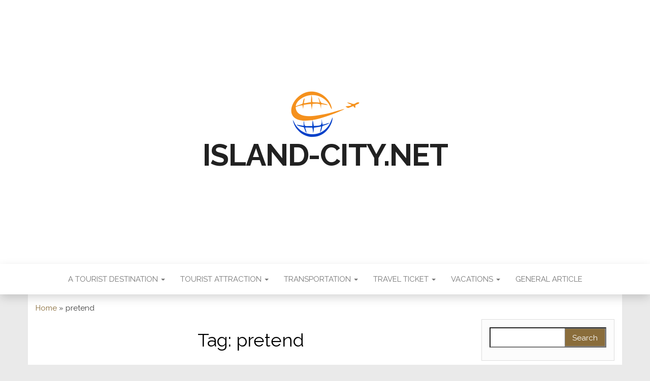

--- FILE ---
content_type: text/html; charset=UTF-8
request_url: https://www.island-city.net/tag/pretend
body_size: 10608
content:
<!DOCTYPE html>
<html lang="en-US">
	<head>
		<meta http-equiv="content-type" content="text/html; charset=UTF-8" />
		<meta http-equiv="X-UA-Compatible" content="IE=edge">
		<meta name="viewport" content="width=device-width, initial-scale=1">
		<link rel="pingback" href="https://www.island-city.net/xmlrpc.php" />
		<meta name='robots' content='index, follow, max-image-preview:large, max-snippet:-1, max-video-preview:-1' />
	<style>img:is([sizes="auto" i], [sizes^="auto," i]) { contain-intrinsic-size: 3000px 1500px }</style>
	
	<!-- This site is optimized with the Yoast SEO plugin v25.8 - https://yoast.com/wordpress/plugins/seo/ -->
	<title>pretend Archives - island-city.net</title>
	<link rel="canonical" href="https://www.island-city.net/tag/pretend" />
	<meta property="og:locale" content="en_US" />
	<meta property="og:type" content="article" />
	<meta property="og:title" content="pretend Archives - island-city.net" />
	<meta property="og:url" content="https://www.island-city.net/tag/pretend" />
	<meta property="og:site_name" content="island-city.net" />
	<meta name="twitter:card" content="summary_large_image" />
	<script type="application/ld+json" class="yoast-schema-graph">{"@context":"https://schema.org","@graph":[{"@type":"CollectionPage","@id":"https://www.island-city.net/tag/pretend","url":"https://www.island-city.net/tag/pretend","name":"pretend Archives - island-city.net","isPartOf":{"@id":"https://www.island-city.net/#website"},"breadcrumb":{"@id":"https://www.island-city.net/tag/pretend#breadcrumb"},"inLanguage":"en-US"},{"@type":"BreadcrumbList","@id":"https://www.island-city.net/tag/pretend#breadcrumb","itemListElement":[{"@type":"ListItem","position":1,"name":"Home","item":"https://www.island-city.net/"},{"@type":"ListItem","position":2,"name":"pretend"}]},{"@type":"WebSite","@id":"https://www.island-city.net/#website","url":"https://www.island-city.net/","name":"island-city.net","description":"","publisher":{"@id":"https://www.island-city.net/#/schema/person/9a6fb930a8bb43b6ac032316292751e2"},"potentialAction":[{"@type":"SearchAction","target":{"@type":"EntryPoint","urlTemplate":"https://www.island-city.net/?s={search_term_string}"},"query-input":{"@type":"PropertyValueSpecification","valueRequired":true,"valueName":"search_term_string"}}],"inLanguage":"en-US"},{"@type":["Person","Organization"],"@id":"https://www.island-city.net/#/schema/person/9a6fb930a8bb43b6ac032316292751e2","name":"Author","image":{"@type":"ImageObject","inLanguage":"en-US","@id":"https://www.island-city.net/#/schema/person/image/","url":"https://www.island-city.net/wp-content/uploads/2022/04/00.png","contentUrl":"https://www.island-city.net/wp-content/uploads/2022/04/00.png","width":135,"height":91,"caption":"Author"},"logo":{"@id":"https://www.island-city.net/#/schema/person/image/"}}]}</script>
	<!-- / Yoast SEO plugin. -->


<link rel='dns-prefetch' href='//fonts.googleapis.com' />
<link rel="alternate" type="application/rss+xml" title="island-city.net &raquo; Feed" href="https://www.island-city.net/feed" />
<link rel="alternate" type="application/rss+xml" title="island-city.net &raquo; pretend Tag Feed" href="https://www.island-city.net/tag/pretend/feed" />
<script type="text/javascript">
/* <![CDATA[ */
window._wpemojiSettings = {"baseUrl":"https:\/\/s.w.org\/images\/core\/emoji\/16.0.1\/72x72\/","ext":".png","svgUrl":"https:\/\/s.w.org\/images\/core\/emoji\/16.0.1\/svg\/","svgExt":".svg","source":{"concatemoji":"https:\/\/www.island-city.net\/wp-includes\/js\/wp-emoji-release.min.js?ver=6.8.3"}};
/*! This file is auto-generated */
!function(s,n){var o,i,e;function c(e){try{var t={supportTests:e,timestamp:(new Date).valueOf()};sessionStorage.setItem(o,JSON.stringify(t))}catch(e){}}function p(e,t,n){e.clearRect(0,0,e.canvas.width,e.canvas.height),e.fillText(t,0,0);var t=new Uint32Array(e.getImageData(0,0,e.canvas.width,e.canvas.height).data),a=(e.clearRect(0,0,e.canvas.width,e.canvas.height),e.fillText(n,0,0),new Uint32Array(e.getImageData(0,0,e.canvas.width,e.canvas.height).data));return t.every(function(e,t){return e===a[t]})}function u(e,t){e.clearRect(0,0,e.canvas.width,e.canvas.height),e.fillText(t,0,0);for(var n=e.getImageData(16,16,1,1),a=0;a<n.data.length;a++)if(0!==n.data[a])return!1;return!0}function f(e,t,n,a){switch(t){case"flag":return n(e,"\ud83c\udff3\ufe0f\u200d\u26a7\ufe0f","\ud83c\udff3\ufe0f\u200b\u26a7\ufe0f")?!1:!n(e,"\ud83c\udde8\ud83c\uddf6","\ud83c\udde8\u200b\ud83c\uddf6")&&!n(e,"\ud83c\udff4\udb40\udc67\udb40\udc62\udb40\udc65\udb40\udc6e\udb40\udc67\udb40\udc7f","\ud83c\udff4\u200b\udb40\udc67\u200b\udb40\udc62\u200b\udb40\udc65\u200b\udb40\udc6e\u200b\udb40\udc67\u200b\udb40\udc7f");case"emoji":return!a(e,"\ud83e\udedf")}return!1}function g(e,t,n,a){var r="undefined"!=typeof WorkerGlobalScope&&self instanceof WorkerGlobalScope?new OffscreenCanvas(300,150):s.createElement("canvas"),o=r.getContext("2d",{willReadFrequently:!0}),i=(o.textBaseline="top",o.font="600 32px Arial",{});return e.forEach(function(e){i[e]=t(o,e,n,a)}),i}function t(e){var t=s.createElement("script");t.src=e,t.defer=!0,s.head.appendChild(t)}"undefined"!=typeof Promise&&(o="wpEmojiSettingsSupports",i=["flag","emoji"],n.supports={everything:!0,everythingExceptFlag:!0},e=new Promise(function(e){s.addEventListener("DOMContentLoaded",e,{once:!0})}),new Promise(function(t){var n=function(){try{var e=JSON.parse(sessionStorage.getItem(o));if("object"==typeof e&&"number"==typeof e.timestamp&&(new Date).valueOf()<e.timestamp+604800&&"object"==typeof e.supportTests)return e.supportTests}catch(e){}return null}();if(!n){if("undefined"!=typeof Worker&&"undefined"!=typeof OffscreenCanvas&&"undefined"!=typeof URL&&URL.createObjectURL&&"undefined"!=typeof Blob)try{var e="postMessage("+g.toString()+"("+[JSON.stringify(i),f.toString(),p.toString(),u.toString()].join(",")+"));",a=new Blob([e],{type:"text/javascript"}),r=new Worker(URL.createObjectURL(a),{name:"wpTestEmojiSupports"});return void(r.onmessage=function(e){c(n=e.data),r.terminate(),t(n)})}catch(e){}c(n=g(i,f,p,u))}t(n)}).then(function(e){for(var t in e)n.supports[t]=e[t],n.supports.everything=n.supports.everything&&n.supports[t],"flag"!==t&&(n.supports.everythingExceptFlag=n.supports.everythingExceptFlag&&n.supports[t]);n.supports.everythingExceptFlag=n.supports.everythingExceptFlag&&!n.supports.flag,n.DOMReady=!1,n.readyCallback=function(){n.DOMReady=!0}}).then(function(){return e}).then(function(){var e;n.supports.everything||(n.readyCallback(),(e=n.source||{}).concatemoji?t(e.concatemoji):e.wpemoji&&e.twemoji&&(t(e.twemoji),t(e.wpemoji)))}))}((window,document),window._wpemojiSettings);
/* ]]> */
</script>
<style id='wp-emoji-styles-inline-css' type='text/css'>

	img.wp-smiley, img.emoji {
		display: inline !important;
		border: none !important;
		box-shadow: none !important;
		height: 1em !important;
		width: 1em !important;
		margin: 0 0.07em !important;
		vertical-align: -0.1em !important;
		background: none !important;
		padding: 0 !important;
	}
</style>
<link rel='stylesheet' id='wp-block-library-css' href='https://www.island-city.net/wp-includes/css/dist/block-library/style.min.css?ver=6.8.3' type='text/css' media='all' />
<style id='classic-theme-styles-inline-css' type='text/css'>
/*! This file is auto-generated */
.wp-block-button__link{color:#fff;background-color:#32373c;border-radius:9999px;box-shadow:none;text-decoration:none;padding:calc(.667em + 2px) calc(1.333em + 2px);font-size:1.125em}.wp-block-file__button{background:#32373c;color:#fff;text-decoration:none}
</style>
<style id='global-styles-inline-css' type='text/css'>
:root{--wp--preset--aspect-ratio--square: 1;--wp--preset--aspect-ratio--4-3: 4/3;--wp--preset--aspect-ratio--3-4: 3/4;--wp--preset--aspect-ratio--3-2: 3/2;--wp--preset--aspect-ratio--2-3: 2/3;--wp--preset--aspect-ratio--16-9: 16/9;--wp--preset--aspect-ratio--9-16: 9/16;--wp--preset--color--black: #000000;--wp--preset--color--cyan-bluish-gray: #abb8c3;--wp--preset--color--white: #ffffff;--wp--preset--color--pale-pink: #f78da7;--wp--preset--color--vivid-red: #cf2e2e;--wp--preset--color--luminous-vivid-orange: #ff6900;--wp--preset--color--luminous-vivid-amber: #fcb900;--wp--preset--color--light-green-cyan: #7bdcb5;--wp--preset--color--vivid-green-cyan: #00d084;--wp--preset--color--pale-cyan-blue: #8ed1fc;--wp--preset--color--vivid-cyan-blue: #0693e3;--wp--preset--color--vivid-purple: #9b51e0;--wp--preset--gradient--vivid-cyan-blue-to-vivid-purple: linear-gradient(135deg,rgba(6,147,227,1) 0%,rgb(155,81,224) 100%);--wp--preset--gradient--light-green-cyan-to-vivid-green-cyan: linear-gradient(135deg,rgb(122,220,180) 0%,rgb(0,208,130) 100%);--wp--preset--gradient--luminous-vivid-amber-to-luminous-vivid-orange: linear-gradient(135deg,rgba(252,185,0,1) 0%,rgba(255,105,0,1) 100%);--wp--preset--gradient--luminous-vivid-orange-to-vivid-red: linear-gradient(135deg,rgba(255,105,0,1) 0%,rgb(207,46,46) 100%);--wp--preset--gradient--very-light-gray-to-cyan-bluish-gray: linear-gradient(135deg,rgb(238,238,238) 0%,rgb(169,184,195) 100%);--wp--preset--gradient--cool-to-warm-spectrum: linear-gradient(135deg,rgb(74,234,220) 0%,rgb(151,120,209) 20%,rgb(207,42,186) 40%,rgb(238,44,130) 60%,rgb(251,105,98) 80%,rgb(254,248,76) 100%);--wp--preset--gradient--blush-light-purple: linear-gradient(135deg,rgb(255,206,236) 0%,rgb(152,150,240) 100%);--wp--preset--gradient--blush-bordeaux: linear-gradient(135deg,rgb(254,205,165) 0%,rgb(254,45,45) 50%,rgb(107,0,62) 100%);--wp--preset--gradient--luminous-dusk: linear-gradient(135deg,rgb(255,203,112) 0%,rgb(199,81,192) 50%,rgb(65,88,208) 100%);--wp--preset--gradient--pale-ocean: linear-gradient(135deg,rgb(255,245,203) 0%,rgb(182,227,212) 50%,rgb(51,167,181) 100%);--wp--preset--gradient--electric-grass: linear-gradient(135deg,rgb(202,248,128) 0%,rgb(113,206,126) 100%);--wp--preset--gradient--midnight: linear-gradient(135deg,rgb(2,3,129) 0%,rgb(40,116,252) 100%);--wp--preset--font-size--small: 13px;--wp--preset--font-size--medium: 20px;--wp--preset--font-size--large: 36px;--wp--preset--font-size--x-large: 42px;--wp--preset--spacing--20: 0.44rem;--wp--preset--spacing--30: 0.67rem;--wp--preset--spacing--40: 1rem;--wp--preset--spacing--50: 1.5rem;--wp--preset--spacing--60: 2.25rem;--wp--preset--spacing--70: 3.38rem;--wp--preset--spacing--80: 5.06rem;--wp--preset--shadow--natural: 6px 6px 9px rgba(0, 0, 0, 0.2);--wp--preset--shadow--deep: 12px 12px 50px rgba(0, 0, 0, 0.4);--wp--preset--shadow--sharp: 6px 6px 0px rgba(0, 0, 0, 0.2);--wp--preset--shadow--outlined: 6px 6px 0px -3px rgba(255, 255, 255, 1), 6px 6px rgba(0, 0, 0, 1);--wp--preset--shadow--crisp: 6px 6px 0px rgba(0, 0, 0, 1);}:where(.is-layout-flex){gap: 0.5em;}:where(.is-layout-grid){gap: 0.5em;}body .is-layout-flex{display: flex;}.is-layout-flex{flex-wrap: wrap;align-items: center;}.is-layout-flex > :is(*, div){margin: 0;}body .is-layout-grid{display: grid;}.is-layout-grid > :is(*, div){margin: 0;}:where(.wp-block-columns.is-layout-flex){gap: 2em;}:where(.wp-block-columns.is-layout-grid){gap: 2em;}:where(.wp-block-post-template.is-layout-flex){gap: 1.25em;}:where(.wp-block-post-template.is-layout-grid){gap: 1.25em;}.has-black-color{color: var(--wp--preset--color--black) !important;}.has-cyan-bluish-gray-color{color: var(--wp--preset--color--cyan-bluish-gray) !important;}.has-white-color{color: var(--wp--preset--color--white) !important;}.has-pale-pink-color{color: var(--wp--preset--color--pale-pink) !important;}.has-vivid-red-color{color: var(--wp--preset--color--vivid-red) !important;}.has-luminous-vivid-orange-color{color: var(--wp--preset--color--luminous-vivid-orange) !important;}.has-luminous-vivid-amber-color{color: var(--wp--preset--color--luminous-vivid-amber) !important;}.has-light-green-cyan-color{color: var(--wp--preset--color--light-green-cyan) !important;}.has-vivid-green-cyan-color{color: var(--wp--preset--color--vivid-green-cyan) !important;}.has-pale-cyan-blue-color{color: var(--wp--preset--color--pale-cyan-blue) !important;}.has-vivid-cyan-blue-color{color: var(--wp--preset--color--vivid-cyan-blue) !important;}.has-vivid-purple-color{color: var(--wp--preset--color--vivid-purple) !important;}.has-black-background-color{background-color: var(--wp--preset--color--black) !important;}.has-cyan-bluish-gray-background-color{background-color: var(--wp--preset--color--cyan-bluish-gray) !important;}.has-white-background-color{background-color: var(--wp--preset--color--white) !important;}.has-pale-pink-background-color{background-color: var(--wp--preset--color--pale-pink) !important;}.has-vivid-red-background-color{background-color: var(--wp--preset--color--vivid-red) !important;}.has-luminous-vivid-orange-background-color{background-color: var(--wp--preset--color--luminous-vivid-orange) !important;}.has-luminous-vivid-amber-background-color{background-color: var(--wp--preset--color--luminous-vivid-amber) !important;}.has-light-green-cyan-background-color{background-color: var(--wp--preset--color--light-green-cyan) !important;}.has-vivid-green-cyan-background-color{background-color: var(--wp--preset--color--vivid-green-cyan) !important;}.has-pale-cyan-blue-background-color{background-color: var(--wp--preset--color--pale-cyan-blue) !important;}.has-vivid-cyan-blue-background-color{background-color: var(--wp--preset--color--vivid-cyan-blue) !important;}.has-vivid-purple-background-color{background-color: var(--wp--preset--color--vivid-purple) !important;}.has-black-border-color{border-color: var(--wp--preset--color--black) !important;}.has-cyan-bluish-gray-border-color{border-color: var(--wp--preset--color--cyan-bluish-gray) !important;}.has-white-border-color{border-color: var(--wp--preset--color--white) !important;}.has-pale-pink-border-color{border-color: var(--wp--preset--color--pale-pink) !important;}.has-vivid-red-border-color{border-color: var(--wp--preset--color--vivid-red) !important;}.has-luminous-vivid-orange-border-color{border-color: var(--wp--preset--color--luminous-vivid-orange) !important;}.has-luminous-vivid-amber-border-color{border-color: var(--wp--preset--color--luminous-vivid-amber) !important;}.has-light-green-cyan-border-color{border-color: var(--wp--preset--color--light-green-cyan) !important;}.has-vivid-green-cyan-border-color{border-color: var(--wp--preset--color--vivid-green-cyan) !important;}.has-pale-cyan-blue-border-color{border-color: var(--wp--preset--color--pale-cyan-blue) !important;}.has-vivid-cyan-blue-border-color{border-color: var(--wp--preset--color--vivid-cyan-blue) !important;}.has-vivid-purple-border-color{border-color: var(--wp--preset--color--vivid-purple) !important;}.has-vivid-cyan-blue-to-vivid-purple-gradient-background{background: var(--wp--preset--gradient--vivid-cyan-blue-to-vivid-purple) !important;}.has-light-green-cyan-to-vivid-green-cyan-gradient-background{background: var(--wp--preset--gradient--light-green-cyan-to-vivid-green-cyan) !important;}.has-luminous-vivid-amber-to-luminous-vivid-orange-gradient-background{background: var(--wp--preset--gradient--luminous-vivid-amber-to-luminous-vivid-orange) !important;}.has-luminous-vivid-orange-to-vivid-red-gradient-background{background: var(--wp--preset--gradient--luminous-vivid-orange-to-vivid-red) !important;}.has-very-light-gray-to-cyan-bluish-gray-gradient-background{background: var(--wp--preset--gradient--very-light-gray-to-cyan-bluish-gray) !important;}.has-cool-to-warm-spectrum-gradient-background{background: var(--wp--preset--gradient--cool-to-warm-spectrum) !important;}.has-blush-light-purple-gradient-background{background: var(--wp--preset--gradient--blush-light-purple) !important;}.has-blush-bordeaux-gradient-background{background: var(--wp--preset--gradient--blush-bordeaux) !important;}.has-luminous-dusk-gradient-background{background: var(--wp--preset--gradient--luminous-dusk) !important;}.has-pale-ocean-gradient-background{background: var(--wp--preset--gradient--pale-ocean) !important;}.has-electric-grass-gradient-background{background: var(--wp--preset--gradient--electric-grass) !important;}.has-midnight-gradient-background{background: var(--wp--preset--gradient--midnight) !important;}.has-small-font-size{font-size: var(--wp--preset--font-size--small) !important;}.has-medium-font-size{font-size: var(--wp--preset--font-size--medium) !important;}.has-large-font-size{font-size: var(--wp--preset--font-size--large) !important;}.has-x-large-font-size{font-size: var(--wp--preset--font-size--x-large) !important;}
:where(.wp-block-post-template.is-layout-flex){gap: 1.25em;}:where(.wp-block-post-template.is-layout-grid){gap: 1.25em;}
:where(.wp-block-columns.is-layout-flex){gap: 2em;}:where(.wp-block-columns.is-layout-grid){gap: 2em;}
:root :where(.wp-block-pullquote){font-size: 1.5em;line-height: 1.6;}
</style>
<link rel='stylesheet' id='head-blog-fonts-css' href='https://fonts.googleapis.com/css?family=Raleway%3A300%2C400%2C700&#038;subset=latin-ext' type='text/css' media='all' />
<link rel='stylesheet' id='bootstrap-css' href='https://www.island-city.net/wp-content/themes/head-blog/css/bootstrap.css?ver=3.3.7' type='text/css' media='all' />
<link rel='stylesheet' id='head-blog-stylesheet-css' href='https://www.island-city.net/wp-content/themes/head-blog/style.css?ver=1.0.9' type='text/css' media='all' />
<link rel='stylesheet' id='font-awesome-css' href='https://www.island-city.net/wp-content/plugins/elementor/assets/lib/font-awesome/css/font-awesome.min.css?ver=4.7.0' type='text/css' media='all' />
<link rel='stylesheet' id='wp-add-custom-css-css' href='https://www.island-city.net?display_custom_css=css&#038;ver=6.8.3' type='text/css' media='all' />
<script type="text/javascript" src="https://www.island-city.net/wp-includes/js/jquery/jquery.min.js?ver=3.7.1" id="jquery-core-js"></script>
<script type="text/javascript" src="https://www.island-city.net/wp-includes/js/jquery/jquery-migrate.min.js?ver=3.4.1" id="jquery-migrate-js"></script>
<link rel="https://api.w.org/" href="https://www.island-city.net/wp-json/" /><link rel="alternate" title="JSON" type="application/json" href="https://www.island-city.net/wp-json/wp/v2/tags/711" /><link rel="EditURI" type="application/rsd+xml" title="RSD" href="https://www.island-city.net/xmlrpc.php?rsd" />
<meta name="generator" content="WordPress 6.8.3" />
<meta name="generator" content="Elementor 3.19.4; features: e_optimized_assets_loading, e_optimized_css_loading, additional_custom_breakpoints, block_editor_assets_optimize, e_image_loading_optimization; settings: css_print_method-external, google_font-enabled, font_display-swap">
	<style id="twentyseventeen-custom-header-styles" type="text/css">
			h1.site-title a, 
		.site-title a, 
		h1.site-title, 
		.site-title,
		.site-description
		{
			color: #212121;
		}
		</style>
	<style type="text/css" id="custom-background-css">
body.custom-background { background-color: #eaeaea; }
</style>
	<link rel="icon" href="https://www.island-city.net/wp-content/uploads/2022/10/cropped-icon-island-32x32.png" sizes="32x32" />
<link rel="icon" href="https://www.island-city.net/wp-content/uploads/2022/10/cropped-icon-island-192x192.png" sizes="192x192" />
<link rel="apple-touch-icon" href="https://www.island-city.net/wp-content/uploads/2022/10/cropped-icon-island-180x180.png" />
<meta name="msapplication-TileImage" content="https://www.island-city.net/wp-content/uploads/2022/10/cropped-icon-island-270x270.png" />
	</head>
	<body id="blog" class="archive tag tag-pretend tag-711 custom-background wp-custom-logo wp-theme-head-blog elementor-default elementor-kit-5817">
        		<div class="site-header container-fluid" style="background-image: url()">
	<div class="custom-header container" >
			<div class="site-heading text-center">
        				<div class="site-branding-logo">
					<a href="https://www.island-city.net/" class="custom-logo-link" rel="home"><img width="135" height="91" src="https://www.island-city.net/wp-content/uploads/2022/04/00.png" class="custom-logo" alt="island-city.net" decoding="async" /></a>				</div>
				<div class="site-branding-text">
											<p class="site-title"><a href="https://www.island-city.net/" rel="home">island-city.net</a></p>
					
									</div><!-- .site-branding-text -->
        			</div>
	</div>
</div>
 
<div class="main-menu">
	<nav id="site-navigation" class="navbar navbar-default navbar-center">     
		<div class="container">   
			<div class="navbar-header">
									<div id="main-menu-panel" class="open-panel" data-panel="main-menu-panel">
						<span></span>
						<span></span>
						<span></span>
					</div>
							</div>
			<div class="menu-container"><ul id="menu-secondary-menu" class="nav navbar-nav"><li id="menu-item-46" class="menu-item menu-item-type-taxonomy menu-item-object-category menu-item-has-children menu-item-46 dropdown"><a title="A Tourist Destination" href="https://www.island-city.net/category/a-tourist-destination" data-toggle="dropdown" class="dropdown-toggle">A Tourist Destination <span class="caret"></span></a>
<ul role="menu" class=" dropdown-menu">
	<li id="menu-item-47" class="menu-item menu-item-type-taxonomy menu-item-object-category menu-item-47"><a title="Artificial Tourist Attractions" href="https://www.island-city.net/category/a-tourist-destination/artificial-tourist-attractions">Artificial Tourist Attractions</a></li>
	<li id="menu-item-48" class="menu-item menu-item-type-taxonomy menu-item-object-category menu-item-48"><a title="Mountain Tour" href="https://www.island-city.net/category/a-tourist-destination/mountain-tour">Mountain Tour</a></li>
	<li id="menu-item-49" class="menu-item menu-item-type-taxonomy menu-item-object-category menu-item-49"><a title="Natural Tourism" href="https://www.island-city.net/category/a-tourist-destination/natural-tourism">Natural Tourism</a></li>
	<li id="menu-item-50" class="menu-item menu-item-type-taxonomy menu-item-object-category menu-item-50"><a title="Nautical Attractions" href="https://www.island-city.net/category/a-tourist-destination/nautical-attractions">Nautical Attractions</a></li>
</ul>
</li>
<li id="menu-item-52" class="menu-item menu-item-type-taxonomy menu-item-object-category menu-item-has-children menu-item-52 dropdown"><a title="Tourist Attraction" href="https://www.island-city.net/category/tourist-attraction" data-toggle="dropdown" class="dropdown-toggle">Tourist Attraction <span class="caret"></span></a>
<ul role="menu" class=" dropdown-menu">
	<li id="menu-item-53" class="menu-item menu-item-type-taxonomy menu-item-object-category menu-item-53"><a title="Attraction Parachuting" href="https://www.island-city.net/category/tourist-attraction/attraction-parachuting">Attraction Parachuting</a></li>
	<li id="menu-item-54" class="menu-item menu-item-type-taxonomy menu-item-object-category menu-item-54"><a title="Beach Attractions" href="https://www.island-city.net/category/tourist-attraction/beach-attractions">Beach Attractions</a></li>
	<li id="menu-item-55" class="menu-item menu-item-type-taxonomy menu-item-object-category menu-item-55"><a title="Camping On The Mountain" href="https://www.island-city.net/category/tourist-attraction/camping-on-the-mountain">Camping On The Mountain</a></li>
	<li id="menu-item-56" class="menu-item menu-item-type-taxonomy menu-item-object-category menu-item-56"><a title="Mountain Tourism Object" href="https://www.island-city.net/category/tourist-attraction/mountain-tourism-object">Mountain Tourism Object</a></li>
</ul>
</li>
<li id="menu-item-57" class="menu-item menu-item-type-taxonomy menu-item-object-category menu-item-has-children menu-item-57 dropdown"><a title="Transportation" href="https://www.island-city.net/category/transportation" data-toggle="dropdown" class="dropdown-toggle">Transportation <span class="caret"></span></a>
<ul role="menu" class=" dropdown-menu">
	<li id="menu-item-58" class="menu-item menu-item-type-taxonomy menu-item-object-category menu-item-58"><a title="Air Travel" href="https://www.island-city.net/category/transportation/air-travel">Air Travel</a></li>
	<li id="menu-item-59" class="menu-item menu-item-type-taxonomy menu-item-object-category menu-item-59"><a title="Group Entourage" href="https://www.island-city.net/category/transportation/group-entourage">Group Entourage</a></li>
	<li id="menu-item-60" class="menu-item menu-item-type-taxonomy menu-item-object-category menu-item-60"><a title="Private Vehicle" href="https://www.island-city.net/category/transportation/private-vehicle">Private Vehicle</a></li>
	<li id="menu-item-61" class="menu-item menu-item-type-taxonomy menu-item-object-category menu-item-61"><a title="Train Travel" href="https://www.island-city.net/category/transportation/train-travel">Train Travel</a></li>
</ul>
</li>
<li id="menu-item-62" class="menu-item menu-item-type-taxonomy menu-item-object-category menu-item-has-children menu-item-62 dropdown"><a title="Travel Ticket" href="https://www.island-city.net/category/travel-ticket" data-toggle="dropdown" class="dropdown-toggle">Travel Ticket <span class="caret"></span></a>
<ul role="menu" class=" dropdown-menu">
	<li id="menu-item-63" class="menu-item menu-item-type-taxonomy menu-item-object-category menu-item-63"><a title="Access To Travel Tickets" href="https://www.island-city.net/category/travel-ticket/access-to-travel-tickets">Access To Travel Tickets</a></li>
	<li id="menu-item-64" class="menu-item menu-item-type-taxonomy menu-item-object-category menu-item-64"><a title="Airline Ticket" href="https://www.island-city.net/category/travel-ticket/airline-ticket">Airline Ticket</a></li>
	<li id="menu-item-65" class="menu-item menu-item-type-taxonomy menu-item-object-category menu-item-65"><a title="Cheap Flight Ticket" href="https://www.island-city.net/category/travel-ticket/cheap-flight-ticket">Cheap Flight Ticket</a></li>
	<li id="menu-item-66" class="menu-item menu-item-type-taxonomy menu-item-object-category menu-item-66"><a title="Discount Tickets" href="https://www.island-city.net/category/travel-ticket/discount-tickets">Discount Tickets</a></li>
</ul>
</li>
<li id="menu-item-67" class="menu-item menu-item-type-taxonomy menu-item-object-category menu-item-has-children menu-item-67 dropdown"><a title="Vacations" href="https://www.island-city.net/category/vacations" data-toggle="dropdown" class="dropdown-toggle">Vacations <span class="caret"></span></a>
<ul role="menu" class=" dropdown-menu">
	<li id="menu-item-68" class="menu-item menu-item-type-taxonomy menu-item-object-category menu-item-68"><a title="Family Vacation" href="https://www.island-city.net/category/vacations/family-vacation">Family Vacation</a></li>
	<li id="menu-item-69" class="menu-item menu-item-type-taxonomy menu-item-object-category menu-item-69"><a title="Teenage Holidays" href="https://www.island-city.net/category/vacations/teenage-holidays">Teenage Holidays</a></li>
	<li id="menu-item-70" class="menu-item menu-item-type-taxonomy menu-item-object-category menu-item-70"><a title="Vacation Packages" href="https://www.island-city.net/category/vacations/vacation-packages">Vacation Packages</a></li>
	<li id="menu-item-71" class="menu-item menu-item-type-taxonomy menu-item-object-category menu-item-71"><a title="Weekend Holiday" href="https://www.island-city.net/category/vacations/weekend-holiday">Weekend Holiday</a></li>
</ul>
</li>
<li id="menu-item-51" class="menu-item menu-item-type-taxonomy menu-item-object-category menu-item-51"><a title="General Article" href="https://www.island-city.net/category/general-article">General Article</a></li>
</ul></div>		</div>
			</nav> 
</div>
 

<div class="container main-container" role="main">
	<div class="page-area">
		<p id="breadcrumbs"><span><span><a href="https://www.island-city.net/">Home</a></span> » <span class="breadcrumb_last" aria-current="page">pretend</span></span></p>
<!-- start content container -->
<div class="row">

	<div class="col-md-9">
					<header class="archive-page-header text-center">
				<h1 class="page-title">Tag: <span>pretend</span></h1>			</header><!-- .page-header -->
				<article>
	<div class="post-1002 post type-post status-publish format-standard hentry category-artificial-tourist-attractions tag-attractions tag-pretend tag-prime tag-round tag-vacationer tag-world">                    
		<div class="news-item-content news-item text-center">
			<div class="news-text-wrap">
				
				<h2>
					<a href="https://www.island-city.net/the-prime-pretend-vacationer-attractions-round-the-world.html">
						The Prime Pretend Vacationer Attractions Round The World					</a>
				</h2>
				<div class="cat-links"><a href="https://www.island-city.net/category/a-tourist-destination/artificial-tourist-attractions">Artificial Tourist Attractions</a></div>								<div class="post-excerpt">
					<p><img decoding="async" class='wp-post-image' style='float:left;margin-right:10px;' src="http://www.ftd.travel/upload/attraction_image/thumbs/2013-01-06-03-08-40rajas-seat-madikeri.jpg" width="253" alt="artificial tourist attractions"/>This route runs among the landmarks left by millennia of local historical past, from the Celts to Charlemagne and from the first kings to the last emperor.  Then absolutely there&#8217;s no harm in carting in tons of sand and potted palm trees to create a short lived summer beach in downtown Paris, or making synthetic snow for Dubai&#8217;s indoor ski field , never mind making it for actual Swiss ski resorts.</p>
<p>The experience stage refers back to the process the place vacationers evaluate whether or not tourist attractions had been satisfying or not after really visiting. The outcomes of the experiment help our speculation that the sequence of visiting, which leads to different formation of tourist expertise, considerably affects the judgment of tourists on the expected or experienced satisfaction. Firstly, it&#8217;ll raise the awareness of much less-traveled landmarks to worldwide tourists, to stimulate additional curiosity in these untapped sights.</p>
<p>Another foremost sights on this area include Lion Safari Park, Children&#8217;s Prepare and Natural Historical past Museum. A go to to the Oke-Idanre Hill gives a tourist access to plenty of spectacular valleys which can be interspersed with inselbelgs and high plain in regards to the sea degree. The NZ government presently invests heavily in our tourism market and has implemented as well as planned the event of various vacationer sights, infrastructure and facilities. And it could be wildly naïve to imagine all the things you&#8217;re told by their excellent tourist guides: they relate not truths but stories tainted by nationalism, &hellip; <a href="https://www.island-city.net/the-prime-pretend-vacationer-attractions-round-the-world.html" class="read-more">Read More </a></p>				</div><!-- .post-excerpt -->
				<span class="author-meta">
					<span class="author-meta-by">By</span>
					<a href="https://www.island-city.net/author/amydavenport">
						Author					</a>
				</span>
					<span class="posted-date">
		27/06/2017	</span>
	<span class="comments-meta">
		Off		<i class="fa fa-comments-o"></i>
	</span>
					<div class="read-more-button">
					<a href="https://www.island-city.net/the-prime-pretend-vacationer-attractions-round-the-world.html">
						Read More					</a>
					</h2>
				</div><!-- .news-text-wrap -->

			</div><!-- .news-item -->
		</div>
</article>

	</div>

		<aside id="sidebar" class="col-md-3">
    <div class="sidebar__inner">
		  <div id="search-2" class="widget widget_search"><form role="search" method="get" id="searchform" class="searchform" action="https://www.island-city.net/">
				<div>
					<label class="screen-reader-text" for="s">Search for:</label>
					<input type="text" value="" name="s" id="s" />
					<input type="submit" id="searchsubmit" value="Search" />
				</div>
			</form></div>
		<div id="recent-posts-2" class="widget widget_recent_entries">
		<div class="widget-title"><h3>Recent Posts</h3></div>
		<ul>
											<li>
					<a href="https://www.island-city.net/travel-advantage-network-races-to-offering-1000000-holidays.html">Travel Advantage Network Races To Offering 1,000,000 Holidays</a>
									</li>
											<li>
					<a href="https://www.island-city.net/kinds-of-tourist-destinations-to-visit.html">Kinds Of Tourist Destinations To Visit</a>
									</li>
											<li>
					<a href="https://www.island-city.net/trip-packages-9.html">Trip Packages</a>
									</li>
											<li>
					<a href="https://www.island-city.net/all-points-of-interest-2.html">All Points Of Interest</a>
									</li>
											<li>
					<a href="https://www.island-city.net/journey-and-leisure-votes-us-top-tasting-room-in-nw.html">Journey And Leisure Votes Us Top Tasting Room In NW!</a>
									</li>
					</ul>

		</div><div id="categories-2" class="widget widget_categories"><div class="widget-title"><h3>Categories</h3></div>
			<ul>
					<li class="cat-item cat-item-5"><a href="https://www.island-city.net/category/a-tourist-destination">A Tourist Destination</a>
</li>
	<li class="cat-item cat-item-17"><a href="https://www.island-city.net/category/travel-ticket/access-to-travel-tickets">Access To Travel Tickets</a>
</li>
	<li class="cat-item cat-item-28"><a href="https://www.island-city.net/category/transportation/air-travel">Air Travel</a>
</li>
	<li class="cat-item cat-item-20"><a href="https://www.island-city.net/category/travel-ticket/airline-ticket">Airline Ticket</a>
</li>
	<li class="cat-item cat-item-23"><a href="https://www.island-city.net/category/a-tourist-destination/artificial-tourist-attractions">Artificial Tourist Attractions</a>
</li>
	<li class="cat-item cat-item-1274"><a href="https://www.island-city.net/category/artist">Artist</a>
</li>
	<li class="cat-item cat-item-13"><a href="https://www.island-city.net/category/tourist-attraction/attraction-parachuting">Attraction Parachuting</a>
</li>
	<li class="cat-item cat-item-15"><a href="https://www.island-city.net/category/tourist-attraction/beach-attractions">Beach Attractions</a>
</li>
	<li class="cat-item cat-item-16"><a href="https://www.island-city.net/category/tourist-attraction/camping-on-the-mountain">Camping On The Mountain</a>
</li>
	<li class="cat-item cat-item-19"><a href="https://www.island-city.net/category/travel-ticket/cheap-flight-ticket">Cheap Flight Ticket</a>
</li>
	<li class="cat-item cat-item-18"><a href="https://www.island-city.net/category/travel-ticket/discount-tickets">Discount Tickets</a>
</li>
	<li class="cat-item cat-item-11"><a href="https://www.island-city.net/category/vacations/family-vacation">Family Vacation</a>
</li>
	<li class="cat-item cat-item-1"><a href="https://www.island-city.net/category/general-article">General Article</a>
</li>
	<li class="cat-item cat-item-25"><a href="https://www.island-city.net/category/transportation/group-entourage">Group Entourage</a>
</li>
	<li class="cat-item cat-item-21"><a href="https://www.island-city.net/category/a-tourist-destination/mountain-tour">Mountain Tour</a>
</li>
	<li class="cat-item cat-item-14"><a href="https://www.island-city.net/category/tourist-attraction/mountain-tourism-object">Mountain Tourism Object</a>
</li>
	<li class="cat-item cat-item-24"><a href="https://www.island-city.net/category/a-tourist-destination/natural-tourism">Natural Tourism</a>
</li>
	<li class="cat-item cat-item-22"><a href="https://www.island-city.net/category/a-tourist-destination/nautical-attractions">Nautical Attractions</a>
</li>
	<li class="cat-item cat-item-26"><a href="https://www.island-city.net/category/transportation/private-vehicle">Private Vehicle</a>
</li>
	<li class="cat-item cat-item-10"><a href="https://www.island-city.net/category/vacations/teenage-holidays">Teenage Holidays</a>
</li>
	<li class="cat-item cat-item-27"><a href="https://www.island-city.net/category/transportation/train-travel">Train Travel</a>
</li>
	<li class="cat-item cat-item-12"><a href="https://www.island-city.net/category/vacations/vacation-packages">Vacation Packages</a>
</li>
	<li class="cat-item cat-item-8"><a href="https://www.island-city.net/category/vacations">Vacations</a>
</li>
	<li class="cat-item cat-item-9"><a href="https://www.island-city.net/category/vacations/weekend-holiday">Weekend Holiday</a>
</li>
			</ul>

			</div><div id="block-3" class="widget widget_block"><div class="widget-title"><h3>Tags</h3></div><div class="wp-widget-group__inner-blocks"><p class="wp-block-tag-cloud"><a href="https://www.island-city.net/tag/about" class="tag-cloud-link tag-link-36 tag-link-position-1" style="font-size: 8.9333333333333pt;" aria-label="about (18 items)">about</a>
<a href="https://www.island-city.net/tag/airline" class="tag-cloud-link tag-link-31 tag-link-position-2" style="font-size: 12.2pt;" aria-label="airline (35 items)">airline</a>
<a href="https://www.island-city.net/tag/attractions" class="tag-cloud-link tag-link-309 tag-link-position-3" style="font-size: 10.916666666667pt;" aria-label="attractions (27 items)">attractions</a>
<a href="https://www.island-city.net/tag/automobile" class="tag-cloud-link tag-link-206 tag-link-position-4" style="font-size: 8.35pt;" aria-label="automobile (16 items)">automobile</a>
<a href="https://www.island-city.net/tag/breaks" class="tag-cloud-link tag-link-208 tag-link-position-5" style="font-size: 8.35pt;" aria-label="breaks (16 items)">breaks</a>
<a href="https://www.island-city.net/tag/cheap" class="tag-cloud-link tag-link-50 tag-link-position-6" style="font-size: 9.8666666666667pt;" aria-label="cheap (22 items)">cheap</a>
<a href="https://www.island-city.net/tag/discount" class="tag-cloud-link tag-link-64 tag-link-position-7" style="font-size: 8pt;" aria-label="discount (15 items)">discount</a>
<a href="https://www.island-city.net/tag/entourage" class="tag-cloud-link tag-link-111 tag-link-position-8" style="font-size: 11.266666666667pt;" aria-label="entourage (29 items)">entourage</a>
<a href="https://www.island-city.net/tag/excursions" class="tag-cloud-link tag-link-68 tag-link-position-9" style="font-size: 9.6333333333333pt;" aria-label="excursions (21 items)">excursions</a>
<a href="https://www.island-city.net/tag/family" class="tag-cloud-link tag-link-80 tag-link-position-10" style="font-size: 9.8666666666667pt;" aria-label="family (22 items)">family</a>
<a href="https://www.island-city.net/tag/finest" class="tag-cloud-link tag-link-95 tag-link-position-11" style="font-size: 9.6333333333333pt;" aria-label="finest (21 items)">finest</a>
<a href="https://www.island-city.net/tag/flight" class="tag-cloud-link tag-link-53 tag-link-position-12" style="font-size: 8pt;" aria-label="flight (15 items)">flight</a>
<a href="https://www.island-city.net/tag/flights" class="tag-cloud-link tag-link-51 tag-link-position-13" style="font-size: 12.2pt;" aria-label="flights (35 items)">flights</a>
<a href="https://www.island-city.net/tag/greatest" class="tag-cloud-link tag-link-188 tag-link-position-14" style="font-size: 9.8666666666667pt;" aria-label="greatest (22 items)">greatest</a>
<a href="https://www.island-city.net/tag/guides" class="tag-cloud-link tag-link-950 tag-link-position-15" style="font-size: 8.35pt;" aria-label="guides (16 items)">guides</a>
<a href="https://www.island-city.net/tag/holiday" class="tag-cloud-link tag-link-167 tag-link-position-16" style="font-size: 8.9333333333333pt;" aria-label="holiday (18 items)">holiday</a>
<a href="https://www.island-city.net/tag/holidays" class="tag-cloud-link tag-link-75 tag-link-position-17" style="font-size: 12.666666666667pt;" aria-label="holidays (39 items)">holidays</a>
<a href="https://www.island-city.net/tag/household" class="tag-cloud-link tag-link-99 tag-link-position-18" style="font-size: 10.333333333333pt;" aria-label="household (24 items)">household</a>
<a href="https://www.island-city.net/tag/information" class="tag-cloud-link tag-link-205 tag-link-position-19" style="font-size: 8.35pt;" aria-label="information (16 items)">information</a>
<a href="https://www.island-city.net/tag/interest" class="tag-cloud-link tag-link-86 tag-link-position-20" style="font-size: 11.266666666667pt;" aria-label="interest (29 items)">interest</a>
<a href="https://www.island-city.net/tag/journey" class="tag-cloud-link tag-link-113 tag-link-position-21" style="font-size: 20.6pt;" aria-label="journey (188 items)">journey</a>
<a href="https://www.island-city.net/tag/leisure" class="tag-cloud-link tag-link-885 tag-link-position-22" style="font-size: 22pt;" aria-label="leisure (250 items)">leisure</a>
<a href="https://www.island-city.net/tag/locations" class="tag-cloud-link tag-link-255 tag-link-position-23" style="font-size: 8.9333333333333pt;" aria-label="locations (18 items)">locations</a>
<a href="https://www.island-city.net/tag/lowcost" class="tag-cloud-link tag-link-264 tag-link-position-24" style="font-size: 9.8666666666667pt;" aria-label="lowcost (22 items)">lowcost</a>
<a href="https://www.island-city.net/tag/management" class="tag-cloud-link tag-link-411 tag-link-position-25" style="font-size: 8.35pt;" aria-label="management (16 items)">management</a>
<a href="https://www.island-city.net/tag/mountain" class="tag-cloud-link tag-link-70 tag-link-position-26" style="font-size: 13.95pt;" aria-label="mountain (50 items)">mountain</a>
<a href="https://www.island-city.net/tag/natural" class="tag-cloud-link tag-link-290 tag-link-position-27" style="font-size: 9.6333333333333pt;" aria-label="natural (21 items)">natural</a>
<a href="https://www.island-city.net/tag/nautical" class="tag-cloud-link tag-link-179 tag-link-position-28" style="font-size: 8.9333333333333pt;" aria-label="nautical (18 items)">nautical</a>
<a href="https://www.island-city.net/tag/nonpublic" class="tag-cloud-link tag-link-279 tag-link-position-29" style="font-size: 8pt;" aria-label="nonpublic (15 items)">nonpublic</a>
<a href="https://www.island-city.net/tag/packages" class="tag-cloud-link tag-link-131 tag-link-position-30" style="font-size: 13.716666666667pt;" aria-label="packages (48 items)">packages</a>
<a href="https://www.island-city.net/tag/places" class="tag-cloud-link tag-link-475 tag-link-position-31" style="font-size: 8pt;" aria-label="places (15 items)">places</a>
<a href="https://www.island-city.net/tag/points" class="tag-cloud-link tag-link-85 tag-link-position-32" style="font-size: 11.383333333333pt;" aria-label="points (30 items)">points</a>
<a href="https://www.island-city.net/tag/prime" class="tag-cloud-link tag-link-187 tag-link-position-33" style="font-size: 8.7pt;" aria-label="prime (17 items)">prime</a>
<a href="https://www.island-city.net/tag/sights" class="tag-cloud-link tag-link-116 tag-link-position-34" style="font-size: 10.1pt;" aria-label="sights (23 items)">sights</a>
<a href="https://www.island-city.net/tag/ticket" class="tag-cloud-link tag-link-32 tag-link-position-35" style="font-size: 11.266666666667pt;" aria-label="ticket (29 items)">ticket</a>
<a href="https://www.island-city.net/tag/tickets" class="tag-cloud-link tag-link-52 tag-link-position-36" style="font-size: 15.933333333333pt;" aria-label="tickets (75 items)">tickets</a>
<a href="https://www.island-city.net/tag/tourism" class="tag-cloud-link tag-link-183 tag-link-position-37" style="font-size: 17.333333333333pt;" aria-label="tourism (99 items)">tourism</a>
<a href="https://www.island-city.net/tag/tourist" class="tag-cloud-link tag-link-152 tag-link-position-38" style="font-size: 9.6333333333333pt;" aria-label="tourist (21 items)">tourist</a>
<a href="https://www.island-city.net/tag/train" class="tag-cloud-link tag-link-37 tag-link-position-39" style="font-size: 8pt;" aria-label="train (15 items)">train</a>
<a href="https://www.island-city.net/tag/travel" class="tag-cloud-link tag-link-38 tag-link-position-40" style="font-size: 19.666666666667pt;" aria-label="travel (158 items)">travel</a>
<a href="https://www.island-city.net/tag/vacation" class="tag-cloud-link tag-link-41 tag-link-position-41" style="font-size: 13.833333333333pt;" aria-label="vacation (49 items)">vacation</a>
<a href="https://www.island-city.net/tag/vacationer" class="tag-cloud-link tag-link-84 tag-link-position-42" style="font-size: 9.1666666666667pt;" aria-label="vacationer (19 items)">vacationer</a>
<a href="https://www.island-city.net/tag/vacations" class="tag-cloud-link tag-link-190 tag-link-position-43" style="font-size: 9.4pt;" aria-label="vacations (20 items)">vacations</a>
<a href="https://www.island-city.net/tag/weekend" class="tag-cloud-link tag-link-90 tag-link-position-44" style="font-size: 11.616666666667pt;" aria-label="weekend (31 items)">weekend</a>
<a href="https://www.island-city.net/tag/world" class="tag-cloud-link tag-link-231 tag-link-position-45" style="font-size: 8pt;" aria-label="world (15 items)">world</a></p></div></div><div id="nav_menu-2" class="widget widget_nav_menu"><div class="widget-title"><h3>About Us</h3></div><div class="menu-about-us-container"><ul id="menu-about-us" class="menu"><li id="menu-item-19" class="menu-item menu-item-type-post_type menu-item-object-page menu-item-19"><a href="https://www.island-city.net/contact-us">Contact Us</a></li>
<li id="menu-item-18" class="menu-item menu-item-type-post_type menu-item-object-page menu-item-18"><a href="https://www.island-city.net/advertise-here">Advertise Here</a></li>
<li id="menu-item-16" class="menu-item menu-item-type-post_type menu-item-object-page menu-item-16"><a href="https://www.island-city.net/disclosure-policy">Disclosure Policy</a></li>
<li id="menu-item-17" class="menu-item menu-item-type-post_type menu-item-object-page menu-item-17"><a href="https://www.island-city.net/sitemap">Sitemap</a></li>
</ul></div></div><div id="magenet_widget-3" class="widget widget_magenet_widget"><aside class="widget magenet_widget_box"><div class="mads-block"></div></aside></div><div id="execphp-3" class="widget widget_execphp"><div class="widget-title"><h3>Partners</h3></div>			<div class="execphpwidget"></div>
		</div>    </div>
	</aside>

</div>
<!-- end content container -->

<!-- wmm w --></div><!-- end main-container -->
</div><!-- end page-area -->
 
<footer id="colophon" class="footer-credits container-fluid">
	<div class="container">
				<p class="footer-credits-text text-center">
			Proudly powered by <a href="https://wordpress.org/">WordPress</a>			<span class="sep"> | </span>
			Theme: <a href="https://headthemes.com/">Head Blog</a>		</p> 
		 
	</div>	
</footer>
 
<script type="speculationrules">
{"prefetch":[{"source":"document","where":{"and":[{"href_matches":"\/*"},{"not":{"href_matches":["\/wp-*.php","\/wp-admin\/*","\/wp-content\/uploads\/*","\/wp-content\/*","\/wp-content\/plugins\/*","\/wp-content\/themes\/head-blog\/*","\/*\\?(.+)"]}},{"not":{"selector_matches":"a[rel~=\"nofollow\"]"}},{"not":{"selector_matches":".no-prefetch, .no-prefetch a"}}]},"eagerness":"conservative"}]}
</script>
<script type="text/javascript" src="https://www.island-city.net/wp-content/themes/head-blog/js/bootstrap.min.js?ver=3.3.7" id="bootstrap-js"></script>
<script type="text/javascript" src="https://www.island-city.net/wp-content/themes/head-blog/js/customscript.js?ver=1.0.9" id="head-blog-theme-js-js"></script>

<script defer src="https://static.cloudflareinsights.com/beacon.min.js/vcd15cbe7772f49c399c6a5babf22c1241717689176015" integrity="sha512-ZpsOmlRQV6y907TI0dKBHq9Md29nnaEIPlkf84rnaERnq6zvWvPUqr2ft8M1aS28oN72PdrCzSjY4U6VaAw1EQ==" data-cf-beacon='{"version":"2024.11.0","token":"6672ad9be4574880996778b286157718","r":1,"server_timing":{"name":{"cfCacheStatus":true,"cfEdge":true,"cfExtPri":true,"cfL4":true,"cfOrigin":true,"cfSpeedBrain":true},"location_startswith":null}}' crossorigin="anonymous"></script>
</body>
</html>
